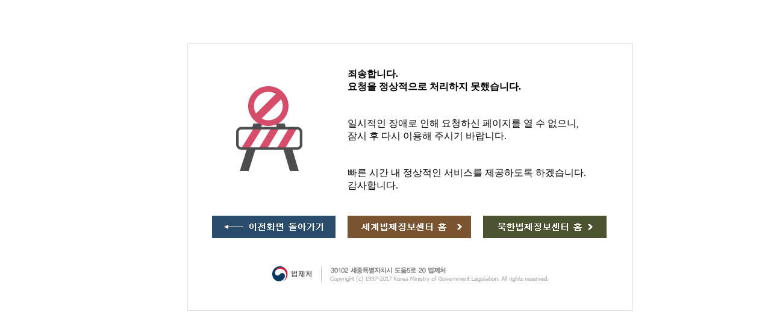

--- FILE ---
content_type: text/html;charset=UTF-8
request_url: https://world.moleg.go.kr/cms/commonDown.do?DLD_CFM_NO=HXDAHEQT8N4DVTPDJK7M&FL_SEQ=70501
body_size: 2391
content:



<!DOCTYPE html>
<html lang="ko">
<head>
<meta charset="utf-8">
<!-- <meta content="text/html; charset=UTF-8" http-equiv="Content-Type" /> -->
<!-- <meta http-equiv="X-UA-Compatible" content="IE=Edge"> -->
<link rel="shortcut icon" href="/oweb/images/favicon.ico" />	
<title>세계법제정보센터</title>
	<style>
		* {margin:0;padding: 0;}
		li {list-style:none;}		
		.errorbox {
		    position: absolute;
		    top: 10%;
		    left: 50%;
		    width: 658px;
		    margin-left: -329px;
		    border: 1px solid #e0e0e0;
		    padding: 40px
		}	
		.errorboxin li{
			float: left;
		}	
		.st1{
			width: 190px; height: 215px; text-align: center; padding-top: 30px; padding-right: 35px;
		}	
		.st2{
			font-weight: bold; padding-bottom: 40px;
		}	
		.st3{
			padding-bottom: 40px;
		}	
		.errorbt {
			clear: both;
		}
		.errorbt li{
			float: left; padding-right: 20px;
		}
		.last{
			padding-right: 0px !important;
		}
		.errorfooter {
			clear: both; text-align: center; padding-top: 40px;
		}
	</style>
</head>
<body>
	<div class="errorbox">	
		<div>
			<ul class="errorboxin">
				<li class="st1"><img src="/images/errorimg/errorimg.jpg" alt="error">	</li>
				<li class="st2">죄송합니다.<br/>요청을 정상적으로 처리하지 못했습니다.</li>
				<li class="st3">일시적인 장애로 인해 요청하신 페이지를 열 수 없으니,<br/>잠시 후 다시 이용해 주시기 바랍니다.</li>
				<li>빠른 시간 내 정상적인 서비스를 제공하도록 하겠습니다.<br/>감사합니다.</li>

			</ul>			
		</div>
		<div class="errorbt">
			<ul>
				<li><a href="#noaction" onclick="history.go(-1);return false;" title="이전화면으로 돌아가기" ><img src="/images/errorimg/btn_back1.gif" alt="이전화면으로 돌아가기"></a></li>
				<li><a href="http://world.moleg.go.kr" target="_blank"><img src="/images/errorimg/error_btn1.gif" alt="세계법제정보센터 홈"></a></li>
				<li class="last"><a href="http://www.unilaw.go.kr/main.html" target="_blank"><img src="/images/errorimg/error_btn2.gif" alt="북한법제정보센터 홈"></a></li>
			</ul>	
			
		</div>
		<div class="errorfooter">
			<img src="/images/errorimg/errorfooter.jpg" alt="법제처 | 30102 세종특별자치시 도움5로 20 법제처">	
		</div>
	</div>
</body>
</html>